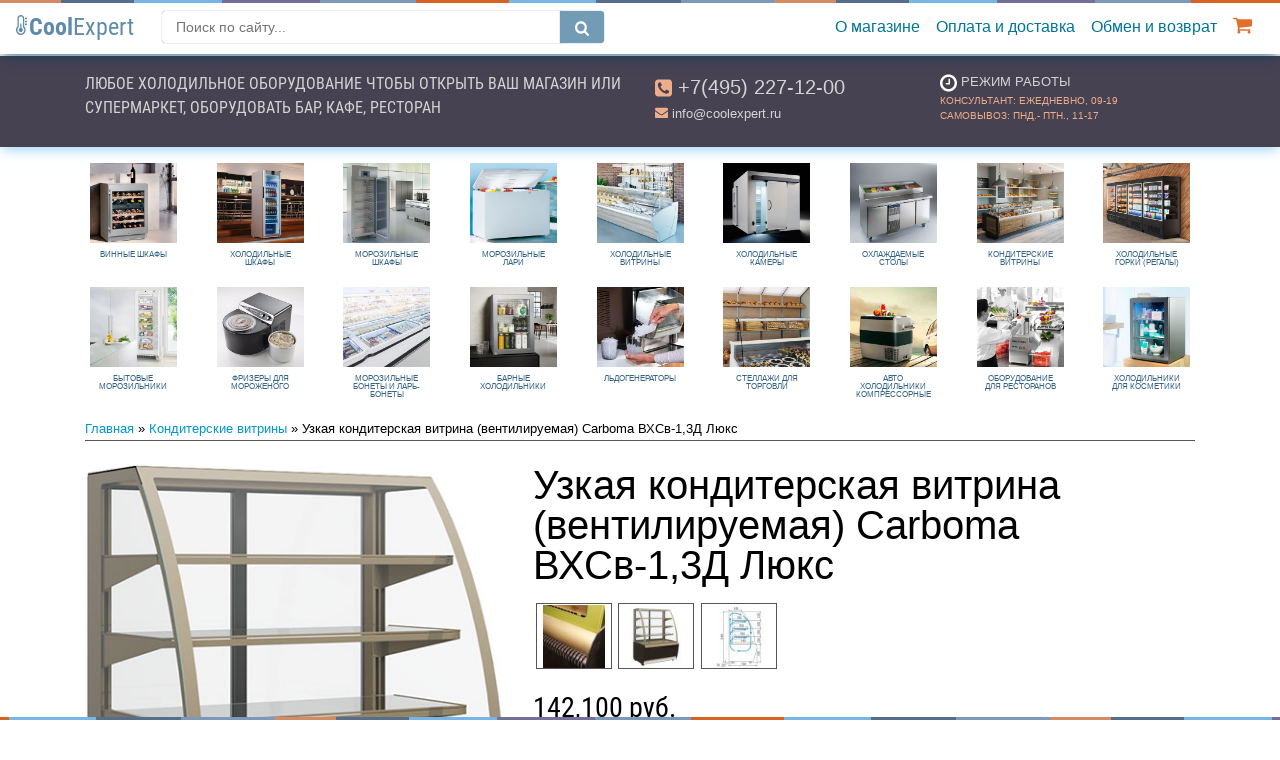

--- FILE ---
content_type: text/html; charset=utf-8
request_url: https://coolexpert.ru/goods/1618
body_size: 14791
content:

<!doctype html>
<html lang="ru">
  <head>
    <meta charset="utf-8">
    <meta name="viewport" content="width=device-width, initial-scale=1, shrink-to-fit=no">
    <link rel="icon" href="//coolexpert.ru/favicon.png" type="image/png">
    <title>Узкая кондитерская витрина (вентилируемая) Carboma ВХСв-1,3Д Люкс / Кондитерские витрины / coolexpert.ru</title>
	<meta name="description" content="Узкая кондитерская витрина (вентилируемая) Carboma ВХСв-1,3Д Люкс: Габариты (ДхГхВ): 1300x700x1280 мм., температура: 0...+7 гр. С. - купить в coolexpert.ru"/>
    <meta name="author" content="coolexpert.ru">
	<meta name="keywords" content="Кондитерские витрины, Узкая кондитерская витрина (вентилируемая), Carboma, ВХСв-1,3Д Люкс"/>
	<!--<meta name="theme-color" content="#c8d5dd">-->
    <meta name="yandex-verification" content="4feab833d2c3e7b4" />  
	<meta property="og:title" content="Узкая кондитерская витрина (вентилируемая) Carboma ВХСв-1,3Д Люкс / Кондитерские витрины / coolexpert.ru"/>
	<meta property="og:type" content="product.item" />
	<meta property="og:url" content="https://coolexpert.ru/goods/1618" />
	<meta property="og:image" content="https://coolexpert.ru/shop/filestore/2146.jpg"/>
	<meta property="og:image:width" content="450"/>
	<meta property="og:description" content="Узкая кондитерская витрина (вентилируемая) Carboma ВХСв-1,3Д Люкс: Габариты (ДхГхВ): 1300x700x1280 мм., температура: 0...+7 гр. С. - купить в coolexpert.ru"/>
	<meta property="og:site_name" content="coolexpert.ru"/>
	<meta property="og:locale" content="ru_RU" />
	<link rel="canonical" href="https://coolexpert.ru/goods/1618"/>  
	<link rel="preconnect" href="https://code.jivosite.com" crossorigin>
    <!-- Bootstrap core CSS -->
    <link href="//coolexpert.ru/css/bs/css/bootstrap.min.css" rel="stylesheet">
    <!-- Custom styles for this template -->
    <link href="//coolexpert.ru/css/cool10new.css" rel="stylesheet">
    <link href="//coolexpert.ru/css/bs/css/colorbox.css" rel="stylesheet"/>
    <link href="//coolexpert.ru/css/lib/icomoon/style.css" rel="stylesheet"/>
    <link href="//coolexpert.ru/css/lib/icomoon/cool.css" rel="stylesheet"/>
    <link href="//coolexpert.ru/css/carousel.css" rel="stylesheet">
    <link href="//coolexpert.ru/css/fonts.css" rel="stylesheet">
    <link href="//coolexpert.ru/css/insta2.css" rel="stylesheet">
    <link rel="manifest" href="//coolexpert.ru/manifest.json">
    
    
    
    
    <!--<link href="https://fonts.googleapis.com/css?family=Roboto+Condensed:300,400,700|Roboto:300,400,500&display=swap" rel="stylesheet">-->
    <!--<link href="https://fonts.googleapis.com/css?family=Roboto+Condensed:400,700|Roboto:400&display=swap" rel="stylesheet">-->
    <script src="//coolexpert.ru/css/bs/js/jquery-3.6.0.min.js"></script>
<!--    <script src="https://apis.google.com/js/api.js"></script>  -->

  </head>
  <body>

    <header class="header">
      <nav class="navbar navbar-expand-md navbar-light fixed-top" style="background: url(//coolexpert.ru/css/img/rbow.png) repeat-x #ffffff;">
        <a class="navbar-brand" style="font-size: 1.5rem; color:#5f8baa; font-family:'Roboto Condensed';" href="https://coolexpert.ru/"><svg class="icon icon-thermometer-2 align-baseline" style="color: #5f8baa; margin-right:0.1rem;"><use xlink:href="//coolexpert.ru/css/bs/js/symbol-defs.svg#icon-thermometer-2"></use></svg><!--<span class="d-none d-sm-inline" style="font-weight:400;">Cool</span>--><span class="d-inline" style="font-weight:700;">Cool</span><span style="font-weight:400;">Expert</span></a>

        <ul class="navbar-nav d-block d-md-none">
          <li class="nav-item cart">
              <a class="nav-link" style="padding-bottom: 0.25rem;" href="//coolexpert.ru/shop/index.php?action=show_basket" title="перейти в корзину покупок">
                <svg class="icon icon-shopping-cart align-text-bottom" style="color: #e2702a;"><use xlink:href="//coolexpert.ru/css/bs/js/symbol-defs.svg#icon-shopping-cart"></use></svg><span class="badge badge-danger" style="font-size: 50%; position: relative; left: 3px; top: -0.5rem;"></span>&nbsp;
              </a>
          </li>            
        </ul>

		<button type="button" class="open-search mobile-only d-block d-lg-none">
            <svg class="icon icon-search align-text-bottom" style="color: #e2702a;"><use xlink:href="//coolexpert.ru/css/bs/js/symbol-defs.svg#icon-search"></use></svg>
		</button>
        
        <button class="navbar-toggler collapsed" type="button" data-toggle="collapse" data-target="#navbarCollapse" aria-controls="navbarCollapse" aria-expanded="false" aria-label="Toggle navigation">
          <svg class="icon icon-close my-1 mx-2 close"><use xlink:href="//coolexpert.ru/css/bs/js/symbol-defs.svg#icon-close"></use></svg>
          <span class="navbar-toggler-icon"></span>
        </button>
        
		<div class="site-search" style="display: none;">
            <form action="https://www.google.com/search" method="get" class="form-search clearfix">
                <input type="hidden" value="coolexpert.ru" name="sitesearch">
                <input type="text" name="q" placeholder="Поиск по сайту..." id="searchInput" class="search">
                <button disabled id="search-btn" type="submit" onclick="execute()" class="search-btn"><svg class="icon icon-search align-baseline" style="color: #ffffff; height:2rem;"><use xlink:href="//coolexpert.ru/css/bs/js/symbol-defs.svg#icon-search"></use></svg></button>
                <!--<button onclick="execute()" type="submit" class="btn btn-info btn-sm">Найти</button>-->
            </form>
		</div>
        
        <div class="collapse navbar-collapse" id="navbarCollapse">
      	  <!--
          <span class="navbar-text d-block d-md-none d-xl-block">
            Холодильное оборудование
          </span>
          -->  
          <ul class="navbar-nav ml-auto">
      	  <!--	
      		<li class="nav-item dropdown d-block d-md-none">
        	 <a class="nav-link dropdown-toggle" href="#" id="navbarDropdown" role="button" data-toggle="dropdown" aria-haspopup="true" aria-expanded="false" style="color: #df6157">Каталог</a>
        	  <div class="dropdown-menu" aria-labelledby="navbarDropdown">
          		<a class="dropdown-item" href="//coolexpert.ru/group//"></a>
          	    <div class="dropdown-divider"></div>
          	    <a class="dropdown-item" href="//coolexpert.ru/group//"></a>
        	 </div>
      		</li>
      	  -->
      	  <!--
            <li class="nav-item d-block d-md-none">
              <div class="dropdown-divider"></div>
              <a class="nav-link" href="//coolexpert.ru">Главная / Каталог</a>
              <div class="dropdown-divider"></div>
            </li>
           --> 
            
			<li class="dropdown-divider"></li>
			<li class="nav-item d-block d-md-none">
			  <a href="//coolexpert.ru/group/wine/">Винные шкафы</a>
			</li>
			 
            <li class="nav-item d-block d-md-none">
			  <a href="//coolexpert.ru/group/refrig/">Холодильные шкафы</a>
			</li>
			 
            <li class="nav-item d-block d-md-none">
			  <a href="//coolexpert.ru/group/freezer/">Морозильные шкафы</a>
			</li>
			 
            <li class="nav-item d-block d-md-none">
			  <a href="//coolexpert.ru/group/chest_freezer/">Морозильные лари</a>
			</li>
			 
            <li class="nav-item d-block d-md-none">
			  <a href="//coolexpert.ru/group/ref_showcase/">Холодильные витрины</a>
			</li>
			 
            <li class="nav-item d-block d-md-none">
			  <a href="//coolexpert.ru/group/coolchamber/">Холодильные камеры</a>
			</li>
			 
            <li class="nav-item d-block d-md-none">
			  <a href="//coolexpert.ru/group/chilled_table/">Охлаждаемые столы</a>
			</li>
			 
            <li class="nav-item d-block d-md-none">
			  <a href="//coolexpert.ru/group/confectionery_showcase/">Кондитерские витрины</a>
			</li>
			 
            <li class="nav-item d-block d-md-none">
			  <a href="//coolexpert.ru/group/regal/">Холодильные горки (регалы)</a>
			</li>
			 
            <li class="nav-item d-block d-md-none">
			  <a href="//coolexpert.ru/group/freezer_household/">Бытовые морозильники</a>
			</li>
			 
            <li class="nav-item d-block d-md-none">
			  <a href="//coolexpert.ru/group/icecream_cutter/">Фризеры для мороженого</a>
			</li>
			 
            <li class="nav-item d-block d-md-none">
			  <a href="//coolexpert.ru/group/bonet/">Морозильные бонеты и ларь-бонеты</a>
			</li>
			 
            <li class="nav-item d-block d-md-none">
			  <a href="//coolexpert.ru/group/bar_fridge/">Барные холодильники</a>
			</li>
			 
            <li class="nav-item d-block d-md-none">
			  <a href="//coolexpert.ru/group/ice_machine/">Льдогенераторы</a>
			</li>
			 
            <li class="nav-item d-block d-md-none">
			  <a href="//coolexpert.ru/group/rack/">Стеллажи для торговли</a>
			</li>
			 
            <li class="nav-item d-block d-md-none">
			  <a href="//coolexpert.ru/group/ref_car/">Авто холодильники компрессорные</a>
			</li>
			 
            <li class="nav-item d-block d-md-none">
			  <a href="//coolexpert.ru/group/equipment4restaurants/">Оборудование для ресторанов</a>
			</li>
			 
            <li class="nav-item d-block d-md-none">
			  <a href="//coolexpert.ru/group/cosmetics/">Холодильники для косметики</a>
			</li>
			<li class="dropdown-divider"></li> 
            
            <li class="nav-item d-block d-md-none">
              <a class="nav-link" href="//coolexpert.ru/shop/feedback/">Контакты</a>
            </li>
            <li class="nav-item d-block d-md-none">
              <a class="nav-link" href="//coolexpert.ru/shop/index.php?action=register">Логин / Регистрация</a>
              <!--<div class="dropdown-divider"></div>-->
            </li>
            <li class="nav-item">
              <a class="nav-link" href="//coolexpert.ru/shop/rules/15">О магазине</a>
            </li>
                    		            
            <li class="nav-item">
              <a class="nav-link" href="//coolexpert.ru/shop/rules/20">Оплата и доставка</a>
            </li>
                    		            
            <li class="nav-item">
              <a class="nav-link" href="//coolexpert.ru/shop/rules/22">Обмен и возврат</a>
            </li>  
            <li class="nav-item d-block d-md-none">
              <a class="nav-link" href="//coolexpert.ru/shop/index.php?action=show_basket">Корзина</a>
            </li>
            <li class="nav-item d-none d-md-block cart">
              <a class="nav-link" href="//coolexpert.ru/shop/index.php?action=show_basket" title="перейти в корзину покупок">
                <svg class="icon icon-shopping-cart align-text-bottom" style="color: #e2702a;"><use xlink:href="//coolexpert.ru/css/bs/js/symbol-defs.svg#icon-shopping-cart"></use></svg><span class="badge badge-danger" style="font-size: 50%; position: relative; left: 3px; top: -0.5rem;"></span>&nbsp;
              </a>
            </li>                                  
          </ul>
        </div>
        
      </nav>
    </header>

    <main style="margin-top: 0.5rem;">

<!--
      <div class="fpic-item d-block" style="overflow: hidden; display:none!important;">
	   <img id="mainslide" data-webp="//coolexpert.ru/css/img/lmk6.webp" data-png="//coolexpert.ru/css/img/lmk6.png" alt="холодильное оборудование для магазина, кафе">
	   <p class="text-uppercase d-none d-lg-block" style="background-color: rgba(0,0,0,0.6);padding:2rem; position: absolute; top:20%; left:10%; width:60%; z-index:2019; font-size:2rem; font-family:'Roboto Condensed'; font-weight:400; color:#d2d4d4; border-radius: 0.5rem; box-shadow: 0 0 1rem rgba(0,0,0,0.8);">Любое холодильное оборудование чтобы открыть Ваш магазин или супермаркет, оборудовать бар, кафе, ресторан</p>
      </div>    
-->

	  

	  

      <div class="lbar" style="margin-bottom: 0.5rem; background-color: #464252;">
	   <div class="container">
        <div class="row" style="padding-top: 1rem; padding-bottom: 0.5rem;">
          <div class="col-lg-6 col-md-6 col-sm-12 text-center text-sm-left" style="overflow: hidden; color:#d2d4d4;">
          	<!--d-lg-none--><p class="text-uppercase tagline d-lg-inline" style="font-family:'Roboto Condensed'; font-weight:400; color:#d2d4d4;">Любое холодильное оборудование чтобы открыть Ваш магазин или супермаркет, оборудовать бар, кафе, ресторан</p>
            <p class="lead d-none d-lg-block phone-adds" style="display:none!important; margin-bottom: 2px;"><svg class="icon icon-phone-square align-text-bottom" style="color:#ecad8b;"><use xlink:href="//coolexpert.ru/css/bs/js/symbol-defs.svg#icon-phone-square"></use></svg><span style="font-weight: 400">&nbsp;Москва: <a class="link-tel" href="tel:+74952269200">+7(495) 226-92-00</a></span></p>
            <!--<p class="small d-none d-lg-block phone-adds" style="display:none!important;"><svg class="icon icon-phone-square align-text-top" style="color:#ecad8b; font-size: 0.8rem;"><use xlink:href="//coolexpert.ru/css/bs/js/symbol-defs.svg#icon-phone-square"></use></svg>&nbsp;: <a class="link-tel" href="tel:"></a></p>-->
          </div>
          <div class="col-lg-3 col-md-6 col-sm-6 col-d-12 text-center text-sm-left" style="color:#d2d4d4;">
            <p class="lead" style="margin-bottom: 2px;"><svg class="icon icon-phone-square align-text-bottom" style="color:#ecad8b;"><use xlink:href="//coolexpert.ru/css/bs/js/symbol-defs.svg#icon-phone-square"></use></svg><span style="font-weight: 400">&nbsp;<a class="link-tel" href="tel:+74952271200">+7(495) 227-12-00</a></span></p>
            <p class="small"><svg class="icon icon-envelope align-text-top" style="color:#ecad8b;"><use xlink:href="//coolexpert.ru/css/bs/js/symbol-defs.svg#icon-envelope"></use></svg>&nbsp;info@coolexpert.ru</p>
          </div>
          <div class="d-none d-sm-block d-md-none d-lg-block col-sm-6 col-lg-3" style="color: #ecad8b;">
            <p class="small text-uppercase" style="color:#d2d4d4; margin-bottom: 0;"><svg class="icon icon-clock-o align-middle"><use xlink:href="//coolexpert.ru/css/bs/js/symbol-defs.svg#icon-clock-o"></use></svg>&nbsp;Режим работы</p>
            <p class="text-uppercase" style="font-size:10px;">Консультант: ежедневно, 09-19<br/>Самовывоз: пнд.- птн., 11-17</p>
          </div>
        </div>   
       </div>
      </div>      

	  <div class="menu d-md-none">
		<div class="wrapper" style="text-transform: uppercase;">
		<a href="//coolexpert.ru/group/wine/">Винные шкафы</a>
		 
			<a href="//coolexpert.ru/group/refrig/">Холодильные шкафы</a>
		 
			<a href="//coolexpert.ru/group/freezer/">Морозильные шкафы</a>
		 
			<a href="//coolexpert.ru/group/chest_freezer/">Морозильные лари</a>
		 
			<a href="//coolexpert.ru/group/ref_showcase/">Холодильные витрины</a>
		 
			<a href="//coolexpert.ru/group/coolchamber/">Холодильные камеры</a>
		 
			<a href="//coolexpert.ru/group/chilled_table/">Охлаждаемые столы</a>
		 
			<a href="//coolexpert.ru/group/confectionery_showcase/">Кондитерские витрины</a>
		 
			<a href="//coolexpert.ru/group/regal/">Холодильные горки (регалы)</a>
		 
			<a href="//coolexpert.ru/group/freezer_household/">Бытовые морозильники</a>
		 
			<a href="//coolexpert.ru/group/icecream_cutter/">Фризеры для мороженого</a>
		 
			<a href="//coolexpert.ru/group/bonet/">Морозильные бонеты и ларь-бонеты</a>
		 
			<a href="//coolexpert.ru/group/bar_fridge/">Барные холодильники</a>
		 
			<a href="//coolexpert.ru/group/ice_machine/">Льдогенераторы</a>
		 
			<a href="//coolexpert.ru/group/rack/">Стеллажи для торговли</a>
		 
			<a href="//coolexpert.ru/group/ref_car/">Авто холодильники компрессорные</a>
		 
			<a href="//coolexpert.ru/group/equipment4restaurants/">Оборудование для ресторанов</a>
		 
			<a href="//coolexpert.ru/group/cosmetics/">Холодильники для косметики</a> 
		</div>        
	  </div> 


      <div class="container marketing">

       <!--
	   <div class="show-hide-picmenu clearfix" title="свернуть/показать каталог товаров" style="display: none; line-height: 1; margin-top: 1rem; margin-bottom: 0.25rem; text-decoration: none; cursor: pointer; font-size:0.5rem; text-transform: uppercase; color:#0099cc;">
		   <div style="float: right;"><svg class="pull-right icon icon-chevron-up align-middle"><use xlink:href="//coolexpert.ru/css/bs/js/symbol-defs.svg#icon-chevron-up"></use></svg></div>
	   </div> -->

	    

	    <div style="margin-top:1rem;" class="row picmenu">
         <div class="col-4 col-sm-3 col-md-2 col-lg d-none d-md-block">
  			    <a href="//coolexpert.ru/group/wine/">
    			<div class="brdpic view hm-zoom" style="cursor: pointer; border: 0;">
      				<img width="87" height="80" style="display:block; margin: 0 auto;" data-src="//coolexpert.ru/shop/grouppicstore/46.jpg" alt="Винные шкафы">
      				<div class="card-body" style="padding: 0.5rem;">
      					<h5 class="card-title" style="font-size:0.5rem; text-transform: uppercase; line-height:1; text-align: center; color:#346384;">Винные шкафы</h5>
      				</div>
    			</div>
    			</a>
  			</div>
          
    	 <div class="col-4 col-sm-3 col-md-2 col-lg d-none d-md-block">
  			    <a href="//coolexpert.ru/group/refrig/">
    			<div class="brdpic view hm-zoom" style="cursor: pointer; border: 0;">
      				<img width="87" height="80" style="display:block; margin: 0 auto;" data-src="//coolexpert.ru/shop/grouppicstore/62.jpg" alt="Холодильные шкафы">
      				<div class="card-body" style="padding: 0.5rem;">
      					<h5 class="card-title" style="font-size:0.5rem; text-transform: uppercase; line-height:1; text-align: center; color:#346384;">Холодильные шкафы</h5>
      				</div>
    			</div>
    			</a>
  			</div>
          
    	 <div class="col-4 col-sm-3 col-md-2 col-lg d-none d-md-block">
  			    <a href="//coolexpert.ru/group/freezer/">
    			<div class="brdpic view hm-zoom" style="cursor: pointer; border: 0;">
      				<img width="87" height="80" style="display:block; margin: 0 auto;" data-src="//coolexpert.ru/shop/grouppicstore/63.jpg" alt="Морозильные шкафы">
      				<div class="card-body" style="padding: 0.5rem;">
      					<h5 class="card-title" style="font-size:0.5rem; text-transform: uppercase; line-height:1; text-align: center; color:#346384;">Морозильные шкафы</h5>
      				</div>
    			</div>
    			</a>
  			</div>
          
    	 <div class="col-4 col-sm-3 col-md-2 col-lg d-none d-md-block">
  			    <a href="//coolexpert.ru/group/chest_freezer/">
    			<div class="brdpic view hm-zoom" style="cursor: pointer; border: 0;">
      				<img width="87" height="80" style="display:block; margin: 0 auto;" data-src="//coolexpert.ru/shop/grouppicstore/64.jpg" alt="Морозильные лари">
      				<div class="card-body" style="padding: 0.5rem;">
      					<h5 class="card-title" style="font-size:0.5rem; text-transform: uppercase; line-height:1; text-align: center; color:#346384;">Морозильные лари</h5>
      				</div>
    			</div>
    			</a>
  			</div>
          
    	 <div class="col-4 col-sm-3 col-md-2 col-lg d-none d-md-block">
  			    <a href="//coolexpert.ru/group/ref_showcase/">
    			<div class="brdpic view hm-zoom" style="cursor: pointer; border: 0;">
      				<img width="87" height="80" style="display:block; margin: 0 auto;" data-src="//coolexpert.ru/shop/grouppicstore/65.jpg" alt="Холодильные витрины">
      				<div class="card-body" style="padding: 0.5rem;">
      					<h5 class="card-title" style="font-size:0.5rem; text-transform: uppercase; line-height:1; text-align: center; color:#346384;">Холодильные витрины</h5>
      				</div>
    			</div>
    			</a>
  			</div>
          
    	 <div class="col-4 col-sm-3 col-md-2 col-lg d-none d-md-block">
  			    <a href="//coolexpert.ru/group/coolchamber/">
    			<div class="brdpic view hm-zoom" style="cursor: pointer; border: 0;">
      				<img width="87" height="80" style="display:block; margin: 0 auto;" data-src="//coolexpert.ru/shop/grouppicstore/66.jpg" alt="Холодильные камеры">
      				<div class="card-body" style="padding: 0.5rem;">
      					<h5 class="card-title" style="font-size:0.5rem; text-transform: uppercase; line-height:1; text-align: center; color:#346384;">Холодильные камеры</h5>
      				</div>
    			</div>
    			</a>
  			</div>
          
    	 <div class="col-4 col-sm-3 col-md-2 col-lg d-none d-md-block">
  			    <a href="//coolexpert.ru/group/chilled_table/">
    			<div class="brdpic view hm-zoom" style="cursor: pointer; border: 0;">
      				<img width="87" height="80" style="display:block; margin: 0 auto;" data-src="//coolexpert.ru/shop/grouppicstore/67.jpg" alt="Охлаждаемые столы">
      				<div class="card-body" style="padding: 0.5rem;">
      					<h5 class="card-title" style="font-size:0.5rem; text-transform: uppercase; line-height:1; text-align: center; color:#346384;">Охлаждаемые столы</h5>
      				</div>
    			</div>
    			</a>
  			</div>
          
    	 <div class="col-4 col-sm-3 col-md-2 col-lg d-none d-md-block">
  			    <a href="//coolexpert.ru/group/confectionery_showcase/">
    			<div class="brdpic view hm-zoom" style="cursor: pointer; border: 0;">
      				<img width="87" height="80" style="display:block; margin: 0 auto;" data-src="//coolexpert.ru/shop/grouppicstore/68.jpg" alt="Кондитерские витрины">
      				<div class="card-body" style="padding: 0.5rem;">
      					<h5 class="card-title" style="font-size:0.5rem; text-transform: uppercase; line-height:1; text-align: center; color:#346384;">Кондитерские витрины</h5>
      				</div>
    			</div>
    			</a>
  			</div>
          
    	 <div class="col-4 col-sm-3 col-md-2 col-lg d-none d-md-block">
  			    <a href="//coolexpert.ru/group/regal/">
    			<div class="brdpic view hm-zoom" style="cursor: pointer; border: 0;">
      				<img width="87" height="80" style="display:block; margin: 0 auto;" data-src="//coolexpert.ru/shop/grouppicstore/71.jpg" alt="Холодильные горки (регалы)">
      				<div class="card-body" style="padding: 0.5rem;">
      					<h5 class="card-title" style="font-size:0.5rem; text-transform: uppercase; line-height:1; text-align: center; color:#346384;">Холодильные горки (регалы)</h5>
      				</div>
    			</div>
    			</a>
  			</div>
          
    	 <div class="col-4 col-sm-3 col-md-2 col-lg d-none d-md-block">
  			    <a href="//coolexpert.ru/group/freezer_household/">
    			<div class="brdpic view hm-zoom" style="cursor: pointer; border: 0;">
      				<img width="87" height="80" style="display:block; margin: 0 auto;" data-src="//coolexpert.ru/shop/grouppicstore/78.jpg" alt="Бытовые морозильники">
      				<div class="card-body" style="padding: 0.5rem;">
      					<h5 class="card-title" style="font-size:0.5rem; text-transform: uppercase; line-height:1; text-align: center; color:#346384;">Бытовые морозильники</h5>
      				</div>
    			</div>
    			</a>
  			</div>
          
    	 <div class="col-4 col-sm-3 col-md-2 col-lg d-none d-md-block">
  			    <a href="//coolexpert.ru/group/icecream_cutter/">
    			<div class="brdpic view hm-zoom" style="cursor: pointer; border: 0;">
      				<img width="87" height="80" style="display:block; margin: 0 auto;" data-src="//coolexpert.ru/shop/grouppicstore/69.jpg" alt="Фризеры для мороженого">
      				<div class="card-body" style="padding: 0.5rem;">
      					<h5 class="card-title" style="font-size:0.5rem; text-transform: uppercase; line-height:1; text-align: center; color:#346384;">Фризеры для мороженого</h5>
      				</div>
    			</div>
    			</a>
  			</div>
          
    	 <div class="col-4 col-sm-3 col-md-2 col-lg d-none d-md-block">
  			    <a href="//coolexpert.ru/group/bonet/">
    			<div class="brdpic view hm-zoom" style="cursor: pointer; border: 0;">
      				<img width="87" height="80" style="display:block; margin: 0 auto;" data-src="//coolexpert.ru/shop/grouppicstore/70.jpg" alt="Морозильные бонеты и ларь-бонеты">
      				<div class="card-body" style="padding: 0.5rem;">
      					<h5 class="card-title" style="font-size:0.5rem; text-transform: uppercase; line-height:1; text-align: center; color:#346384;">Морозильные бонеты и ларь-бонеты</h5>
      				</div>
    			</div>
    			</a>
  			</div>
          
    	 <div class="col-4 col-sm-3 col-md-2 col-lg d-none d-md-block">
  			    <a href="//coolexpert.ru/group/bar_fridge/">
    			<div class="brdpic view hm-zoom" style="cursor: pointer; border: 0;">
      				<img width="87" height="80" style="display:block; margin: 0 auto;" data-src="//coolexpert.ru/shop/grouppicstore/77.jpg" alt="Барные холодильники">
      				<div class="card-body" style="padding: 0.5rem;">
      					<h5 class="card-title" style="font-size:0.5rem; text-transform: uppercase; line-height:1; text-align: center; color:#346384;">Барные холодильники</h5>
      				</div>
    			</div>
    			</a>
  			</div>
          
    	 <div class="col-4 col-sm-3 col-md-2 col-lg d-none d-md-block">
  			    <a href="//coolexpert.ru/group/ice_machine/">
    			<div class="brdpic view hm-zoom" style="cursor: pointer; border: 0;">
      				<img width="87" height="80" style="display:block; margin: 0 auto;" data-src="//coolexpert.ru/shop/grouppicstore/72.jpg" alt="Льдогенераторы">
      				<div class="card-body" style="padding: 0.5rem;">
      					<h5 class="card-title" style="font-size:0.5rem; text-transform: uppercase; line-height:1; text-align: center; color:#346384;">Льдогенераторы</h5>
      				</div>
    			</div>
    			</a>
  			</div>
          
    	 <div class="col-4 col-sm-3 col-md-2 col-lg d-none d-md-block">
  			    <a href="//coolexpert.ru/group/rack/">
    			<div class="brdpic view hm-zoom" style="cursor: pointer; border: 0;">
      				<img width="87" height="80" style="display:block; margin: 0 auto;" data-src="//coolexpert.ru/shop/grouppicstore/73.jpg" alt="Стеллажи для торговли">
      				<div class="card-body" style="padding: 0.5rem;">
      					<h5 class="card-title" style="font-size:0.5rem; text-transform: uppercase; line-height:1; text-align: center; color:#346384;">Стеллажи для торговли</h5>
      				</div>
    			</div>
    			</a>
  			</div>
          
    	 <div class="col-4 col-sm-3 col-md-2 col-lg d-none d-md-block">
  			    <a href="//coolexpert.ru/group/ref_car/">
    			<div class="brdpic view hm-zoom" style="cursor: pointer; border: 0;">
      				<img width="87" height="80" style="display:block; margin: 0 auto;" data-src="//coolexpert.ru/shop/grouppicstore/74.jpg" alt="Авто холодильники компрессорные">
      				<div class="card-body" style="padding: 0.5rem;">
      					<h5 class="card-title" style="font-size:0.5rem; text-transform: uppercase; line-height:1; text-align: center; color:#346384;">Авто холодильники компрессорные</h5>
      				</div>
    			</div>
    			</a>
  			</div>
          
    	 <div class="col-4 col-sm-3 col-md-2 col-lg d-none d-md-block">
  			    <a href="//coolexpert.ru/group/equipment4restaurants/">
    			<div class="brdpic view hm-zoom" style="cursor: pointer; border: 0;">
      				<img width="87" height="80" style="display:block; margin: 0 auto;" data-src="//coolexpert.ru/shop/grouppicstore/75.jpg" alt="Оборудование для ресторанов">
      				<div class="card-body" style="padding: 0.5rem;">
      					<h5 class="card-title" style="font-size:0.5rem; text-transform: uppercase; line-height:1; text-align: center; color:#346384;">Оборудование для ресторанов</h5>
      				</div>
    			</div>
    			</a>
  			</div>
          
    	 <div class="col-4 col-sm-3 col-md-2 col-lg d-none d-md-block">
  			    <a href="//coolexpert.ru/group/cosmetics/">
    			<div class="brdpic view hm-zoom" style="cursor: pointer; border: 0;">
      				<img width="87" height="80" style="display:block; margin: 0 auto;" data-src="//coolexpert.ru/shop/grouppicstore/76.jpg" alt="Холодильники для косметики">
      				<div class="card-body" style="padding: 0.5rem;">
      					<h5 class="card-title" style="font-size:0.5rem; text-transform: uppercase; line-height:1; text-align: center; color:#346384;">Холодильники для косметики</h5>
      				</div>
    			</div>
    			</a>
  			</div>
		</div>
        

		

		<div id="path" style="margin: 0 0 0.5rem; padding-bottom:0.25rem; line-height:1.1; border-bottom: 1px solid #555555;">
		<small>
		<a href="//coolexpert.ru/">Главная</a>
		&#187; 
				<a href="//coolexpert.ru/group/confectionery_showcase/" title="Кондитерские витрины">Кондитерские витрины</a>
			
		
			
			&#187; 
			Узкая кондитерская витрина (вентилируемая) Carboma ВХСв-1,3Д Люкс 
		
		</small>
		</div>
		
        <div class="row gcse-search" style="display:none; margin: 1rem 0 2rem 0; border-bottom: 1px solid #333; padding-bottom:1rem;"></div>       <style>
h1:before {
  content: "";
  width: 5em;
  display: block;
  overflow: hidden;
  clear: right;
}
</style>




  
<div itemscope itemtype="http://schema.org/Product" style="padding-top: 1rem;">
    <img width='450' height='563' class='float-left d-block' itemprop='image' alt='Узкая кондитерская витрина (вентилируемая) Carboma ВХСв-1,3Д Люкс' src=https://coolexpert.ru/shop/filestore/2146.jpg border=0 id='bigimg'>
  <h1 style="overflow-wrap: break-word;">Узкая кондитерская витрина (вентилируемая) Carboma ВХСв-1,3Д Люкс<span class="badge badge-danger" style="font-size:33%; position: relative; left: 5px; bottom: 0.5rem;"></span></h1>


<div class="row align-items-left justify-content-start addsimages">
   <!--<div class="col-xl-2 col-lg-2 col-md-3 col-sm-2 col-3" style="padding-left:0; padding-right:0;">-->
	 <div class="col-auto" style="padding:0.2rem;">
	   <div class="outer d-flex flex-wrap align-items-center justify-content-center">
	   	 <a title="Сочетание цветов ВХСв-1,3Д Люкс" class="gallery" href="//coolexpert.ru/shop/imagestore/files/1618/1378055839-3136.jpeg"><img src="//coolexpert.ru/shop/imagestore/files/1618/thumbnail/1378055839-3136.jpeg" width="78" height="80" align="center"></a>	   </div>
	 </div>	 
   
	 <!--<div class="col-xl-2 col-lg-2 col-md-3 col-sm-2 col-3" style="padding-left:0; padding-right:0;">-->
	 <div class="col-auto" style="padding:0.2rem;">
	   <div class="outer d-flex flex-wrap align-items-center justify-content-center">
	   	 <a title="" class="gallery" href="//coolexpert.ru/shop/imagestore/files/1618/1737913674-1964.jpeg"><img src="//coolexpert.ru/shop/imagestore/files/1618/thumbnail/1737913674-1964.jpeg" width="80" height="80" align="center"></a>	   </div>
	 </div>	 
   
	 <!--<div class="col-xl-2 col-lg-2 col-md-3 col-sm-2 col-3" style="padding-left:0; padding-right:0;">-->
	 <div class="col-auto" style="padding:0.2rem;">
	   <div class="outer d-flex flex-wrap align-items-center justify-content-center">
	   	 <a title="План с габаритами" class="gallery" href="//coolexpert.ru/shop/imagestore/files/1618/1737913674-3778.jpeg"><img src="//coolexpert.ru/shop/imagestore/files/1618/thumbnail/1737913674-3778.jpeg" width="80" height="80" align="center"></a>	   </div>
	 </div>
   </div>


<h3 class="price">142,100 руб.</h3>



<div class="d-block" style="margin-top: 2rem;">
  <form method="post" action="//coolexpert.ru/goods/1618">
	  <div class="form-row">
		<div class="col">  
            <h6>Быстрый заказ<sup data-toggle="tooltip" title="Упрощенная форма заказа одного товара. По сути - заказ обратного звонка. Вы указываете только номер телефона, мы перезваниваем и обсуждаем все детали" style="cursor:pointer; font-size:50%;"><span class="badge badge-pill badge-warning">?</span></sup></h6>
        </div>
      </div>
	  <div class="form-row form-group">
		<div class="col">  
		  <input type="hidden" name="action" value="show_info" />
		  <input type="hidden" name="id_goods" value="1618" />
		  <input type="hidden" name="fastbuy" value="fastbuy_save" />
		  <input type="hidden" name="back_action" value="" />
		  <!--<label for="cphone">Номер телефона</label>-->
		  <input name="phone" id="cphone" type="text" class="form-control form-control-sm" placeholder="Ваш телефон*" value=""/>
		  <!--<small id="phoneHelp" class="form-text text-muted">проверьте правильность номера</small>-->
	    </div>	
	    <div class="col">
		  <input class="btn btn-outline-secondary btn-sm" type="submit" value="Заказ в 1 клик"/>	
		</div>    
	 </div>  		  
  </form> 
  </div>
 
<form action="/shop/index.php" method="post" style="margin-top:2rem;">
		<input name="action" type="hidden" value="add_basket"/>
		<input name="quantity" type="hidden" value="1"/>
		<input name="id_goods" type="hidden" value="1618"/>
		<input name="back_action" type="hidden" value="show_info"/>
		<div itemprop="offers" itemscope itemtype="http://schema.org/Offer">
		
		<span class="price d-none" itemprop="price" content="142100">142,100</span> <span class="d-none" itemprop="priceCurrency" content="RUB">руб.</span>
		<link itemprop="availability" href="http://schema.org/InStock" />
		<meta itemprop="itemCondition" itemtype="http://schema.org/OfferItemCondition" content="http://schema.org/NewCondition"/>
        <input type="submit" class="btn btn-info btn-custom" name="add_b[1]" id="add_b" value="Купить">
		<link itemprop="url" href="https://coolexpert.ru/goods/1618" />
        </div>
		<!--сравнить: <input type="image" src="/shop/img/compare5.gif" alt="Добавить в окно сравнения" name="add_compare[1]"/>-->
		<span itemprop="name" content="Узкая кондитерская витрина (вентилируемая) Carboma ВХСв-1,3Д Люкс" />
		<span itemprop="description" content="Узкая кондитерская витрина (вентилируемая) Carboma ВХСв-1,3Д Люкс: Габариты (ДхГхВ): 1300x700x1280 мм., температура: 0...+7 гр. С. - купить в coolexpert.ru" />
		<div itemprop="brand" itemscope itemtype="http://schema.org/Brand">
  			<span itemprop="name" content="Carboma" />
		</div>		

		</form> 



  <div class="small" style="margin-top: 1rem;">
    Доставка по Москве до адреса в черте МКАД — бесплатно<br/>
    Можно заказать по телефону:<br/>
	Москва: +7(495) 227-12-00, +7(495) 226-92-00<br/>
	 <br/>				
    <noindex><a rel="nofollow" href='/shop/rules/20#333'>Быстрая доставка по всей России</a></noindex>
  </div>

</div>



 <!--<script type="text/javascript" src="//yandex.st/share/share.js" charset="utf-8"></script> <div class="yashare-auto-init" data-yashareL10n="ru" data-yashareType="button" data-yashareQuickServices="yaru,vkontakte,facebook,twitter,odnoklassniki,moimir"></div>-->
 
 
	


 

<table class="table d-block">

</table>

<div class="clearfix"></div>


<div class="txt-desc">
<p>Производитель: Carboma<br/></p><p align="justify">
Кондитерские витрины Carboma серии &quot;ВХСв..Д Люкс&quot; - это вентилируемые витрины для продажи кондитерских изделий (тортов, пирожных и др.) в условиях динамического охлаждения. <br />
В конструкции применены стеклопакеты, снижен температурный режим до 0...+7 градусов. 
</p>
<h2>Технические параметры Carboma ВХСв-1,3Д Люкс</h2>
<p>
Габариты (ДхГхВ)(мм):<b> 1300х700х1280</b> (есть модель короче – <a href="/goods/1617">Carboma ВХСв-0,9Д Люкс</a>)<br />
Размер выкладки: <b>1260х460 мм и 3 полки 1230х350 мм<br />
Светодиодная </b>подсветка полок<br />
Раздвижные дверцы-купе со стороны продавца<br />
Холодильный агрегат: Danfoss; <br />
Температурный режим: <b>0...+7 гр. С <br />
</b>Хладагент R134a<br />
Динамическое охлаждение <br />
Панорамное сферическое стекло<br />
Микропроцессорный блок<br />
Индикация температуры<br />
Выпариватель<br />
Электропотребление: 8 КВт/час в сутки<br />
Пенополиуретановая изоляция столешницы, боковин, корпуса<br />
Масса: 200 кг 
</p>
</div>






<!--<h3>С этим товаром мы рекомендуем для комплекта:</h3>-->
<hr class="mb-4">
<div class="row row-eq-height" style="margin: 1rem 0;">
<div class="col-sm-6 col-md-4 col-lg-3" style="padding-bottom: 1rem;">
<div style="padding: 0.25rem; height:100%; border:1px solid #CCCCCC; border-radius: 0.25rem; box-shadow: 2px 4px 6px -2px rgba(200, 200, 200, 0.5);">
<p><a href="/goods/2964">Кассовый прилавок Полюс П-1 (G95 N 0,9-7) коричневый</a></p>
<a href="/goods/2964"><img width="200" height="199" loading="lazy" class="mx-auto d-block img-fluid" alt="Кассовый прилавок Полюс П-1 (G95 N 0,9-7) коричневый" src="https://coolexpert.ru/shop/filestore/4503.jpg" border="0"/></a><br/>
</div>
</div>

<div class="col-sm-6 col-md-4 col-lg-3" style="padding-bottom: 1rem;">
<div style="padding: 0.25rem; height:100%; border:1px solid #CCCCCC; border-radius: 0.25rem; box-shadow: 2px 4px 6px -2px rgba(200, 200, 200, 0.5);">
<p><a href="/goods/2025">Кондитерская холодильная витрина Carboma ВХСв - 1,3д Cube</a></p>
<a href="/goods/2025"><img width="128" height="130" loading="lazy" class="mx-auto d-block img-fluid" alt="Кондитерская холодильная витрина Carboma ВХСв - 1,3д Cube" src="https://coolexpert.ru/shop/filestore/2906.jpg" border="0"/></a><br/>
</div>
</div>

<div class="col-sm-6 col-md-4 col-lg-3" style="padding-bottom: 1rem;">
<div style="padding: 0.25rem; height:100%; border:1px solid #CCCCCC; border-radius: 0.25rem; box-shadow: 2px 4px 6px -2px rgba(200, 200, 200, 0.5);">
<p><a href="/goods/2027">Кондитерская холодильная витрина Carboma ВХСв - 1,3д Cube Люкс ТЕХНО</a></p>
<a href="/goods/2027"><img width="130" height="130" loading="lazy" class="mx-auto d-block img-fluid" alt="Кондитерская холодильная витрина Carboma ВХСв - 1,3д Cube Люкс ТЕХНО" src="https://coolexpert.ru/shop/filestore/2898.jpg" border="0"/></a><br/>
</div>
</div>

<div class="col-sm-6 col-md-4 col-lg-3" style="padding-bottom: 1rem;">
<div style="padding: 0.25rem; height:100%; border:1px solid #CCCCCC; border-radius: 0.25rem; box-shadow: 2px 4px 6px -2px rgba(200, 200, 200, 0.5);">
<p><a href="/goods/1617">Узкая кондитерская витрина (вентилируемая) Carboma ВХСв-0,9Д Люкс</a></p>
<a href="/goods/1617"><img width="150" height="150" loading="lazy" class="mx-auto d-block img-fluid" alt="Узкая кондитерская витрина (вентилируемая) Carboma ВХСв-0,9Д Люкс" src="https://coolexpert.ru/shop/filestore/2143.jpg" border="0"/></a><br/>
</div>
</div>
</div>       <div id="gr-add-info"></div>

	          

		<!--Note Box-->
		<div class="color-box tips">
                    <div class="shadow">
                        <div class="info-tab note-icon" title="Important Notes"><i></i></div>
						<div class="note-box robots-noindex robots-follow">
                            <p style="margin-bottom: 0;"><strong>Полезно:</strong></p> 
                            	<p style="line-height: 1.2;"><a href='//coolexpert.ru/shop/articles/5'>&mdash;Холодильные шкафы Vestfrost<br/></a></p>
                        </div>
                    </div>
                </div>        
        <!--End Note Box-->
        
		<!--Tip Box-->
				<div class="color-box news" style="display:none!important;">
                    <div class="shadow">
                        <div class="info-tab tip-icon" title="Useful Tips"><i></i></div>
                        <div class="tip-box">
                            <p style="margin-bottom: 0;"><strong>Новости:</strong></p>
                            	<p style="line-height: 1.2;"><!--<code>23.01.2026</code>--><a href='//coolexpert.ru/shop/news/162'>&mdash;На лабораторные холодильные шкафы LIEBHERR теперь тоже гарантия 5 лет!</a><!----></p>
                            	 
                            		<p style="line-height: 1.2;"><!--<code>20.01.2026</code>--><a href='//coolexpert.ru/shop/news/131'>&mdash;У нас Вы можете оплатить холодильное оборудование карточками МИР, Visa, Master Card и по QR-коду.</a><!--<img src="/img/2014/visa3.jpg" height="57" width="200" />--></p>
                            	 
                            		<p style="line-height: 1.2;"><!--<code>16.01.2026</code>--><a href='//coolexpert.ru/shop/news/159'>&mdash;Продлена Акция "Гарантия 5 лет" на винные шкафы LIEBHERR по 31.12.2026 года.</a><!----></p>
                            	 
                            		<p style="line-height: 1.2;"><!--<code>14.11.2025</code>--><a href='//coolexpert.ru/shop/news/161'>&mdash;В продаже новые кондитерские витрины CHILZ Vete II Kub</a><!--Эргономичные модели со множеством функций, стильным дизайном, широким выбором опций. Доступны для заказа!--></p>
                        </div>
                    </div>
                </div>
        <!--End Tip Box-->

      </div><!-- /.container -->
      


    </main>

    <!-- FOOTER -->
    <footer class="footer" style="margin-top: 1rem;">
      <div class="container">
        <!-- Four columns -->
        <div class="row">
          <div class="col-lg-4 col-sm-6 text-center text-sm-left" style="padding-top: 1rem; color:#d2d4d4;">
            <!--<p class="small text-uppercase" style="color:#d2d4d4; margin-bottom: 0;">Контакты</p>-->
            <!--<p class="lead" style="margin-bottom: 2px; color:#f8f9fa; font-weight: 400;"><svg class="icon icon-phone-square align-text-bottom" style="color:#ecad8b;"><use xlink:href="//coolexpert.ru/css/bs/js/symbol-defs.svg#icon-phone-square"></use></svg>&nbsp;+7(495) 227-12-00</p>-->
            <p class="small text-uppercase" style="color:#f8f9fa;">Москва: <a class="link-tel" href="tel:+74952271200">+7(495) 227-12-00</a>, <a class="link-tel" href="tel:+74952269200">+7(495) 226-92-00</a><br/><!--: <nobr><a class="link-tel" href="tel:"></a></nobr>--></p>
            <p class="small" style="color:#f8f9fa;"><svg class="icon icon-envelope align-text-top" style="color:#ecad8b;"><use xlink:href="//coolexpert.ru/css/bs/js/symbol-defs.svg#icon-envelope"></use></svg>&nbsp;info@coolexpert.ru</p>
          </div>          
          <div class="col-lg-3 col-sm-6 d-sm-block text-center text-sm-left" style="color: #f8f9fa; padding-top: 1rem;">
            <p class="small text-uppercase" style="color:#d2d4d4; margin-bottom: 0;"><svg class="icon icon-clock-o align-middle" style="color:#ecad8b;"><use xlink:href="//coolexpert.ru/css/bs/js/symbol-defs.svg#icon-clock-o"></use></svg>&nbsp;Режим работы</p>
            <p class="text-uppercase" style="font-size:10px;">Консультант: ежедневно, 09-19<br/>Самовывоз: пнд.- птн., 11-17</p>
          </div>
          <div class="col-lg-5 col-sm-6" style="padding-top: 1rem;">
            <!-- <p class="small text-uppercase" style="margin-bottom: 0.5rem;">
              <span><a href="//coolexpert.ru/shop/index.php?action=register"><svg class="icon icon-user align-middle"><use xlink:href="//coolexpert.ru/css/bs/js/symbol-defs.svg#icon-user"></use></svg>&nbsp;Авторизация</a></span>
              <span style="float: right;"><a href="//coolexpert.ru/shop/index.php?action=show_basket">Корзина&nbsp;<svg class="icon icon-shopping-cart align-middle"><use xlink:href="//coolexpert.ru/css/bs/js/symbol-defs.svg#icon-shopping-cart"></use></svg><span class="badge badge-warning" style="position: relative; left: 3px; top: -5px;"></span></a></span>
            </p> -->
            <p class="text-center text-sm-left"><img width="203" height="50" data-src="//coolexpert.ru/i/visamcu.png" alt="Visa"></p>
          </div>     
        </div><!-- /.row -->
        
         <div class="row text-uppercase foot-thin justify-content-end">
          
          <div class="col-5 col-xl-2 col-lg-3 col-md-4 col-sm-5" style="padding-top: 1rem;">
            <p class="lead font-weight-normal">Полезно</p>
            <p class="small">
               <a class="fut-link" href="//coolexpert.ru/shop/rules/15">О магазине</a><br/>
               <a class="fut-link" href="//coolexpert.ru/shop/news/">Новости</a><br/>
               <a class="fut-link" href="//coolexpert.ru/shop/articles/">Статьи</a><br/>
               <a class="fut-link" href="//coolexpert.ru/shop/feedback/">Контакты</a><br/>
            </p>              
          </div>
          <div class="col-5 col-xl-2 col-lg-3 col-md-4 col-sm-5" style="padding-top: 1rem;">
            <p class="lead font-weight-normal">Как купить</p>
            <p class="small">
               <a class="fut-link" href="//coolexpert.ru/shop/index.php?action=show_basket">Корзина</a><br/>
               <a class="fut-link" href="//coolexpert.ru/shop/index.php?action=register">Логин/Регистрация</a><br/>               
               <a class="fut-link" href="//coolexpert.ru/shop/rules/20">Оплата и доставка</a><br/>
               <a class="fut-link" href="//coolexpert.ru/shop/rules/22">Обмен и возврат</a><br/>
            </p>              
          </div>          
        </div><!-- /.row -->  
       
 
        <p style="margin-bottom: 0; padding-bottom: 0.5rem; margin-right: 1rem;" class="float-right"><small><svg class="icon icon-arrow-up align-text-bottom"><use xlink:href="//coolexpert.ru/css/bs/js/symbol-defs.svg#icon-arrow-up"></use></svg><a class="fut-link" href="#">&nbsp;Наверх</a> &middot; <a class="fut-link" href="//coolexpert.ru/shop/feedback/"><svg class="icon icon-edit align-text-bottom"><use xlink:href="//coolexpert.ru/css/bs/js/symbol-defs.svg#icon-edit"></use></svg>&nbsp;Обратная связь</a> &middot; </small></p>
        <!-- Yandex.Metrika counter -->
<script type="text/javascript" >
    (function (d, w, c) {
        (w[c] = w[c] || []).push(function() {
            try {
                w.yaCounter50872577 = new Ya.Metrika2({
                    id:50872577,
                    clickmap:true,
                    trackLinks:true,
                    accurateTrackBounce:true
                });
            } catch(e) { }
        });

        var n = d.getElementsByTagName("script")[3],
            s = d.createElement("script"),
            f = function () { n.parentNode.insertBefore(s, n); };
        s.type = "text/javascript";
        s.async = true;
        s.src = "https://mc.yandex.ru/metrika/tag.js";

        if (w.opera == "[object Opera]") {
            d.addEventListener("DOMContentLoaded", f, false);
        } else { f(); }
    })(document, window, "yandex_metrika_callbacks2");
</script>
<noscript><div><img src="https://mc.yandex.ru/watch/50872577" style="position:absolute; left:-9999px;" alt="" /></div></noscript>
<!-- /Yandex.Metrika counter --> 
        <p style="margin-bottom: 0; padding-bottom: 0.5rem;"><small>&copy; 2006-<span id="year"></span> coolexpert.ru&nbsp;</small></p>
       </div>
    </footer>
    
    <div class="fixed-bottom" style="background: url(//coolexpert.ru/css/img/rbow.png) repeat-x #ffffff; height:3px; margin: 0 0 0 -500px;"></div>

    <div class="backdrop mobile-only"></div>

    <script src="//coolexpert.ru/css/bs/js/modernizr-custom.js"></script>
    <script src="//coolexpert.ru/css/bs/js/popper.min.js"></script>
    <script src="//coolexpert.ru/css/bs/js/bootstrap.min.js"></script>
    <script src="//coolexpert.ru/css/bs/js/jquery.lazyloadxt.js"></script>
    <script src="//coolexpert.ru/css/bs/js/jquery.lazyloadxt.bootstrap.js"></script>
    <!--<script src="//coolexpert.ru/css/bs/js/fontawesome.min.js"></script>-->    
    <!--<script src="//coolexpert.ru/css/bs/js/fa-solid.min.js"></script>-->
    <script defer src="//coolexpert.ru/css/bs/js/svgxuse.js"></script>
    <script src="//coolexpert.ru/css/bs/js/jquery.colorbox-min.js"></script>
    <script src="//coolexpert.ru/css/bs/js/jquery.colorbox-ru.js"></script>
    <!--<script src="//coolexpert.ru/css/bs/js/jquery.rwdImageMaps.min.js"></script>-->

<script>

	/*
	function getRandomInt(max) {
	  return Math.floor(Math.random() * max);
	}
	const num = 3;
	const n = $(".post").length;
	for (let i = 0; i < num; i++) {	
		let k = getRandomInt(n);
		$(".post:eq("+k+")").find(".post-overlay").attr("style","display: flex; background: rgba(0,0,0,.25);");
	}
	*/

	$(".post").find(".post-overlay").attr("style","display: flex; background: rgba(255,255,255,.15);");	
	$(".post").find(".post-overlay p").attr("style","background: rgba(70,66,82,.45); padding: 0.25rem; border-radius:0.25rem;");		
	//$(".post").find(".post-overlay").attr("style","display: flex; background: rgba(0,0,0,.25);");	

	$(".post").hover(
	  function() {
		$(this).find(".post-overlay").attr("style","");
		$(this).find(".post-overlay p").attr("style","");
		$(this).find(".post-overlay").show();
	  }, function() {
		$(this).find(".post-overlay").hide();
	  }
	);

	
/*
document.addEventListener("touchstart", function() {}, true);
	$('.post').bind('hover focus', 
		  function() {
			$(this).find(".post-overlay").attr("style","");
			$(this).find(".post-overlay").show();
		  }, function() {
			$(this).find(".post-overlay").hide();
		  }
	); 	
*/

</script>

<script>
  function sanitizeRegExp(string) {
    return string.replace(/[*+?^$&"'{}<>()|[\]\\]/g, ''); 
    //return string.replace(/[.*+?^$&"'{}<>()|[\]\\]/g, ''); 

  }
  

     const API_KEY = 'AIzaSyCI_Z-SBvsDfYgz6ShMKsYmsQzWyOU-MMo';

      // Discovery doc URL for APIs used by the quickstart
      const DISCOVERY_DOC = 'https://content.googleapis.com/discovery/v1/apis/customsearch/v1/rest';

      let gapiInited = false;
      let gisInited = false;
  
      /**
       * Callback after api.js is loaded.
       */
      function gapiLoaded() {
        gapi.load('client', intializeGapiClient);
      }

      /**
       * Callback after the API client is loaded. Loads the
       * discovery doc to initialize the API.
       */
      async function intializeGapiClient() {
        await gapi.client.init({
          apiKey: API_KEY,
          discoveryDocs: [DISCOVERY_DOC],
        });
        gapiInited = true;
        maybeEnableButtons();
      }  
  
      /**
       * Enables user interaction after all libraries are loaded.
       */
      function maybeEnableButtons() {
        if (gapiInited) {
          document.getElementById('search-btn').disabled = false;
        }
      }  
  
/*  
  function loadClient() {
    //gapi.load("client");
    gapi.client.setApiKey("AIzaSyCI_Z-SBvsDfYgz6ShMKsYmsQzWyOU-MMo");
    return gapi.client.load("https://content.googleapis.com/discovery/v1/apis/customsearch/v1/rest")
        .then(function() { console.log("GAPI client loaded for API"); },
              function(err) { console.error("Error loading GAPI client for API", err); });
  }
*/
  
  // Make sure the client is loaded before calling this method.
   function execute() {
  

  //location.href = "//coolexpert.ru/shop/index.php?action=search&search_text=" + sanitizeRegExp($('#searchInput').val());
  
    return gapi.client.search.cse.list({
      "q": sanitizeRegExp($("#searchInput").val()),
      "cx": "000352099831882771421:c0iztvevl7l",
      "siteSearch": "coolexpert.ru"
    })
        .then(function(response) {
          // Handle the results here (response.result has the parsed body).
          //console.log("Response", response);
		  var gdata = [];
		  var gres = "";
		  var moreres = "";
		  var gresshow = "";
		  gdata = response.result; 
		  //console.log("searchTerms:", gdata.queries.request[0].searchTerms);
		  console.log("count:", gdata.queries.request[0].count);
		  //console.log(gdata);
   		  moreres = "<a href=\"//coolexpert.ru/shop/index.php?action=search&search_text=" + sanitizeRegExp($('#searchInput').val()) + "\">альтернативный поиск товаров (без учета морфологии)</a>";
		  gres = "<p style=\"margin-left: 0.5rem;\" class=\"small\">Результаты поиска по запросу: <i>" + gdata.queries.request[0].searchTerms + "</i></p>";
   		  if(!(gdata.hasOwnProperty('items')) || (gdata.items).length == 0) {
   		    gres = gres + "<p style=\"margin: 0.5rem;\">По данному запросу ничего не найдено, попробуйте использовать другие ключевые слова</p>";
   		  } 
   		  //else {
   		  //  moreres = "<a href=\"//coolexpert.ru/shop/index.php?action=search&search_text=" + sanitizeRegExp($('#searchInput').val()) + "\">альтернативный поиск товаров (не морфологический)</a>";
   		  //}
   		  $.each(gdata.items, function( id, item ) {
			gres = gres + "<div style=\"margin-bottom:1.5rem;\" class=\"col-12 search-item\">" +
				  "<div class=\"search-title\" style=\"line-height: 1.2;\">" +
				  "<sup style=\"margin-right:0.25rem;\"><span class=\"badge badge-success\">" + (id+1) + "</span></sup>" +
				  "<h6 style=\"display: inline;\"><a href=\"" + item.link + "\">" + item.title + "</a></h6>" +
				  "<br/><a href=\"" + item.link + "\">" + item.link + "</a>" +
				  "</div>" +
				  "<div style=\"line-height: 1.2;\" class=\"search-snippet\">" +item.snippet + "</div>" +
				  "</div>";  
			if ((id+1) >= 10) return false;  	  		  
		  });
		  gresshow = gdata.queries.request[0].totalResults > 10 ? 10 : gdata.queries.request[0].totalResults;
		  gres = gres + "<p style=\"margin: 0.5rem;\" class=\"small\">Найдено: " + gdata.queries.request[0].totalResults + 
		                ", показано: " + gresshow + "<br/>" + moreres + "</p>";
		  $(".search-btn").blur();
		  $(".gcse-search").html(gres);
		  $(".gcse-search").show("slow"); 
		  $(".site-search").hide();
		  $(".backdrop").hide();
		  //$(".fpic-item").hide();
		  //$(".show-hide-picmenu").show();
		  $(".picmenu").addClass("shortline");
		  $('html, body').animate({ scrollTop: $(".gcse-search").offset().top-75}, 500); 
		  const sr = sanitizeRegExp($("#searchInput").val());
          console.log('sr=',sr);
          $.post( "//coolexpert.ru/shop/index.php", { ss_orig: sr, ss_res: gdata.queries.request[0].totalResults, action: "searchg" } );      
        },
        function(err) { console.error("Execute error", err); });
  }
  //gapi.load("client");
</script>
  
<script>
 jQuery(function ($) {
    //$(window).on('load', function () {
    //    // POS_LOAD scripts. Can use $
    //    loadClient();
    //});
    // POS_READY scripts
    $("form.form-search").submit(function(e){
      e.preventDefault();
    });    
});    
 </script>

    <script>
      function is_touch_device() {
        return 'ontouchstart' in window        // works on most browsers 
        || navigator.maxTouchPoints;       // works on IE10/11 and Surface
      };
	 (function($) {
		 $.fn.removeClassWild = function(mask) {
			 return this.removeClass(function(index, cls) {
				 var re = mask.replace(/\*/g, '\S+');
				 return (cls.match(new RegExp('\b' + re + '', 'g')) || []).join(' ');
			 });
		 };
	 })(jQuery);      

	(function ($) { 
		$(document).ready(function(){
		  $("div.carousel-item").each(function(index) {
  		    $("ol.carousel-indicators").append("<li data-target='#myCarousel' data-slide-to='"+index+"'></li>");
		  });
		  $("ol.carousel-indicators li").first().addClass("active");
		  $("div.carousel-item").first().addClass("active");
		  $('.txt-desc div, .txt-desc p, .txt-desc, h1').filter(function() {
            var htmlString = $(this).html();
		    return $.trim(htmlString) === '';
		  }).remove();
		  
			$(".carousel").on("touchstart", function(event){
					var xClick = event.originalEvent.touches[0].pageX;
				$(this).one("touchmove", function(event){
					var xMove = event.originalEvent.touches[0].pageX;
					if( Math.floor(xClick - xMove) > 5 ){
						$(this).carousel('next');
					}
					else if( Math.floor(xClick - xMove) < -5 ){
						$(this).carousel('prev');
					}
				});
				$(".carousel").on("touchend", function(){
						$(this).off("touchmove");
				});
			});		  
		  
		  //if (is_touch_device()) {
		  $("div.view").removeClass("overlay");
		  //$("p.white-text").addClass("borders"); 
		  $("div.view").removeClassWild('hm-*');  
		  //} 
		  $("table").addClass("table"); 
          $("table").wrap("<div style='width: 100%; overflow-x: auto;'></div>");
		  $("table img").addClass("img-fluid"); 
		  $(".txt-desc img").addClass("img-fluid"); 
		  $(".txt-desc img").css('padding', '0 1rem 1rem 0');
		  $('.txt-desc div, .txt-desc p').css('text-align', 'inherit');
		  $('.txt-desc b').contents().unwrap();	
		  $('.txt-desc span').contents().unwrap();		  
		  $('.txt-desc p').each(function() { 
			$(this).html($.trim($(this).html()));
			$(this).html($(this).html().replace(/(?:^(?:&nbsp;)+)|(?:(?:&nbsp;)+$)/g, ' ')); 
		  });
		});
	})(jQuery);	
    </script>
    <script>
	 //Modernizr.on('webp', function(result) {
	 //    var img = document.getElementById('mainslide');
	 //	 if (result) {
	 //		img.src = img.getAttribute('data-webp');
	 //	 }
	 //	 else {
	 //		img.src = img.getAttribute('data-png');
	 //	 }
	 // }); 
     $(document).ready(function () {
        //$("img.mainslide").lazyLoadXT();
        $('.gallery').colorbox({ opacity:0.95, rel:'group1', scalePhotos:true, slideshow:false, transition:'elastic', maxWidth:'95%', maxHeight:'99%'});
        $('[data-toggle="tooltip"]').tooltip({
            container: 'body',
            placement: 'top',
            boundary: 'window'
        });	
        
          $("#cboxContent").on("touchstart", function(event){
					var xClick = event.originalEvent.touches[0].pageX;
				$(this).one("touchmove", function(event){
					var xMove = event.originalEvent.touches[0].pageX;
					if( Math.floor(xClick - xMove) > 5 ){
						$.colorbox.next();
					}
					else if( Math.floor(xClick - xMove) < -5 ){
						$.colorbox.prev();
					}
				});
				$("#cboxContent").on("touchend", function(){
						$(this).off("touchmove");
				});
			});	;         
        
		var iOS = ['iPad', 'iPhone', 'iPod'].indexOf(navigator.platform) >= 0;
		if (iOS)
		{
			$('img[data-toggle="tooltip"]').tooltip('disable');
		}        
     });	 
    </script> 
	<script>  
	  $(function () {
	    if (parseInt($(window).width()) < 768) {
		  var lastScrollTop = 0;
		  var $navbar = $('.navbar');
		  $(window).scroll(function(event){
			var st = $(this).scrollTop();
            if ($('.navbar-toggler').attr("aria-expanded") == 'false') {
			//if (st > lastScrollTop) { 
			if (st > lastScrollTop && lastScrollTop >= 0 && st > 0) { // scroll down
			  $navbar.fadeOut("slow")
			} else { // scroll up
			  $navbar.fadeIn("slow")
			}
			lastScrollTop = st;
			}
		  });
		}
	  });
	</script>  
	<script>
	  // Example starter JavaScript for disabling form submissions if there are invalid fields
	  (function() {
		'use strict';
		window.addEventListener('load', function() {
		  // Fetch all the forms we want to apply custom Bootstrap validation styles to
		  var forms = document.getElementsByClassName('needs-validation');

		  // Loop over them and prevent submission
		  var validation = Array.prototype.filter.call(forms, function(form) {
			form.addEventListener('submit', function(event) {
			  if (form.checkValidity() === false) {
				event.preventDefault();
				event.stopPropagation();
			  }
			  form.classList.add('was-validated');
			}, false);
		  });
		}, false);
	  })();
	</script>	
    <script>
    $(document).ready(function(){
	  $("body").on("click", "#sa_order_form", function(event) { 
		  if ( $("#personal_agree").prop("checked") == false ){
			  //alert('Вам необходимо дать согласие на обработку персональных данных!');
			  event.preventDefault();
              $("#txtPersonalAgree").show("slow");
              $("#txtPersonalAgree").fadeIn(300).fadeOut(300).fadeIn(300).fadeOut(300).fadeIn(300).fadeOut(300).fadeIn(300);
              //$("#txtPersonalAgree").hide("slow");
			  $('#sa_order_form').attr('onclick','').unbind('click');
		  }   
	  });
	  
	  $("body").on("click", "#add_b", function(event) { 
		  gifts = '';
		  av=document.getElementsByName("giftCheckbox");
		  for (e = 0; e < av.length; e++)
		  {
			  if (av[e].checked == true)
				  gifts += av[e].value+';';
		  }
		  if (sessionStorage.getItem('gifts') !== null) 
              gifts = gifts+";"+sessionStorage.getItem('gifts');
          sessionStorage.setItem('gifts', gifts);
	  });
	  
	  $("body").on("click", "#submit", function(event) { 
		  comm = $("textarea#comment").val();
		  if (sessionStorage.getItem('gifts') !== null)
		      $("textarea#comment").val(comm+" gifts:"+sessionStorage.getItem('gifts'));
		  sessionStorage.removeItem('gifts');
	  });	  
	  
    });
    
    $('.form-check img').on('click', function () {
    $(this).toggleClass('selected')
    });
    
    //$('img[usemap]').rwdImageMaps();
    
    </script>	
      
	<script>
 	if ('serviceWorker' in navigator) {
    	//console.log("Will the service worker register?");
    	navigator.serviceWorker.register('//coolexpert.ru/service-worker.js')
      	.then(function(reg){
        	//console.log("Yes, it did.");
     	}).catch(function(err) {
        	console.log("No it didn't. This happened:", err)
    	});
 	}
	</script>
	
<script>
	var allDrop = $(".leftcolumn, .site-search, .social");
	function showDackdrop() {
		if($(allDrop).is(":visible")) {
			$(".backdrop").show();
		}
	}

	$(".open-search").click(function() {
		$(allDrop).not(".site-search").hide();
		$(".backdrop").toggle();
		$(".site-search").toggle();
		//$(".site-search").find(".search").focus();
		showDackdrop();
	}); 
	
	$(".backdrop").click(function() {
		$(allDrop).hide();
		$(".backdrop").hide();
	});		


jQuery(function ($) {	
	var pathname = window.location.pathname; // Returns path only (/path/example.html)
	if(pathname=='/') {
	  $(".fpic-item").show();
	  $(".news").show();
	  $(".picmenu").attr("style","margin-top:1.5rem;");	
	  //$(".phone-adds").show(); 
	}
	else
	{
	  //$(".show-hide-picmenu").show();
	  //$(".picmenu").addClass("shortline");
	  //$(".tagline").removeClass("d-lg-none").addClass("d-lg-inline");
	  if (pathname.indexOf("goods") >= 0) {
	    $(".tips").hide();
	  }
	  if(pathname=='/shop/articles/') {
	    $(".tips").hide();
	  }
	}

	  $('a[href*="tel:"]').on('click', function(){
		  gtag('event', 'клик', { 'event_category': 'звонок' }); 
	  });

});	

    //$(".show-hide-picmenu").on('click', function () {
    //  $(this).toggleClass('collapsed');
    //  $(".picmenu").toggleClass("shortline");
    //});
	
</script>
<script>
    	document.getElementById("year").innerHTML = new Date().getFullYear();
</script>  
<script async defer src="https://apis.google.com/js/api.js" onload="gapiLoaded()"></script>
<script type="text/javascript" defer src="//code.jivosite.com/script/widget/t2k0EeXfR5"></script>
  </body>
</html>


--- FILE ---
content_type: text/html
request_url: https://content.googleapis.com/static/proxy.html?usegapi=1&jsh=m%3B%2F_%2Fscs%2Fabc-static%2F_%2Fjs%2Fk%3Dgapi.lb.en.2kN9-TZiXrM.O%2Fd%3D1%2Frs%3DAHpOoo_B4hu0FeWRuWHfxnZ3V0WubwN7Qw%2Fm%3D__features__
body_size: -67
content:
<!DOCTYPE html>
<html>
<head>
<title></title>
<meta http-equiv="X-UA-Compatible" content="IE=edge" />
<script nonce="rRCXP7ba8h2BQMNchS0vwA">
  window['startup'] = function() {
    googleapis.server.init();
  };
</script>
<script src="https://apis.google.com/js/googleapis.proxy.js?onload=startup" async defer nonce="rRCXP7ba8h2BQMNchS0vwA"></script>
</head>
<body>
</body>
</html>


--- FILE ---
content_type: application/javascript
request_url: https://coolexpert.ru/css/bs/js/jquery.lazyloadxt.bootstrap.js
body_size: 240
content:
/*jslint browser:true, plusplus:true, vars:true */
/*jshint browser:true, jquery:true */

(function ($) {
    'use strict';

    $.lazyLoadXT.updateEvent += ' shown.bs.modal shown.bs.dropdown shown.bs.tab shown.bs.tooltip shown.bs.popover shown.bs.collapse slid.bs.carousel';
})(window.jQuery || window.Zepto || window.$);
